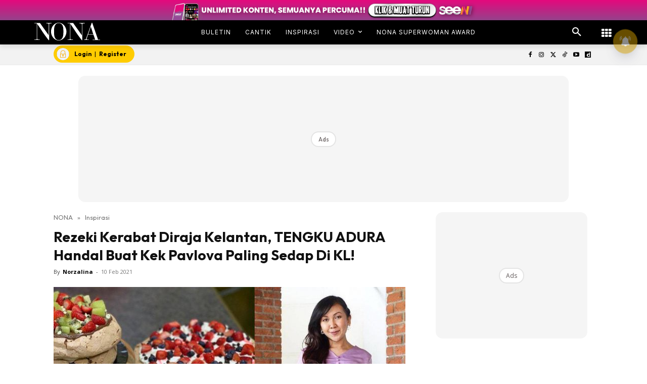

--- FILE ---
content_type: text/html; charset=utf-8
request_url: https://www.google.com/recaptcha/api2/aframe
body_size: 182
content:
<!DOCTYPE HTML><html><head><meta http-equiv="content-type" content="text/html; charset=UTF-8"></head><body><script nonce="gRHWLjh5eRgiPTp_ckipAA">/** Anti-fraud and anti-abuse applications only. See google.com/recaptcha */ try{var clients={'sodar':'https://pagead2.googlesyndication.com/pagead/sodar?'};window.addEventListener("message",function(a){try{if(a.source===window.parent){var b=JSON.parse(a.data);var c=clients[b['id']];if(c){var d=document.createElement('img');d.src=c+b['params']+'&rc='+(localStorage.getItem("rc::a")?sessionStorage.getItem("rc::b"):"");window.document.body.appendChild(d);sessionStorage.setItem("rc::e",parseInt(sessionStorage.getItem("rc::e")||0)+1);localStorage.setItem("rc::h",'1769035687465');}}}catch(b){}});window.parent.postMessage("_grecaptcha_ready", "*");}catch(b){}</script></body></html>

--- FILE ---
content_type: application/javascript; charset=utf-8
request_url: https://fundingchoicesmessages.google.com/f/AGSKWxVgKIcBtZF9zbsPGUnnZ2O--nmkLCSh5SmyxXWsaFAlKiUKYsBtm1kuteL_iGm42a79Ngo1yviUmtQP08lCXrr2n1Qj09yG7U1hfDKQELrQjlYoQQdcsM1q0mNyn4jLkGgA83D4sGHWlsRORhY8VOICkjs46izQVf9VI1KgiNCdiVBIiBapWOvig-Oa/_/adClick?/popunderking.:-abp-properties(base64)/ads/article./ads/inline.
body_size: -1289
content:
window['ff1eba86-66af-425d-bfe4-4c48c8558c1b'] = true;